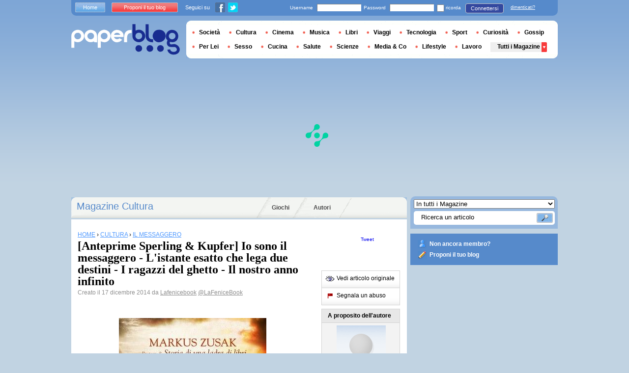

--- FILE ---
content_type: text/html; charset=utf-8
request_url: https://it.paperblog.com/anteprime-sperling-kupfer-io-sono-il-messaggero-l-istante-esatto-che-lega-due-destini-i-ragazzi-del-ghetto-il-nostro-anno-infinito-2636508/
body_size: 13410
content:


<!DOCTYPE html PUBLIC "-//W3C//DTD XHTML 1.0 Strict//EN" "http://www.w3.org/TR/xhtml1/DTD/xhtml1-strict.dtd">

<html xmlns="http://www.w3.org/1999/xhtml" xmlns:fb="http://www.facebook.com/2008/fbml" xml:lang="it" lang="it">

 <head>
  <title>[Anteprime Sperling & Kupfer] Io sono il messaggero - L'istante esatto che lega due destini - I ragazzi del ghetto - Il nostro anno infinito - Paperblog</title>
  <meta http-equiv="content-type" content="text/html; charset=utf-8" />
  <meta http-equiv="keywords" lang="it" content="anteprime, sperling, kupfer, io, sono, il, messaggero, listante, esatto, che, lega, due, destini, i, ragazzi, del, ghetto, il, nostro, anno, infinito, [Anteprime Sperling &amp; Kupfer] Io sono il messaggero - L&#39;istante esatto che lega due destini - I ragazzi del ghetto - Il nostro anno infinito" /> 
  <meta name="description" lang="it" content="Pagg. 416 Euro 17,90Uscita: 2 gennaio 2015Ed Kennedy ha diciannove anni e lavora come tassista. È un ragazzo piuttosto impacciato, non ha molti interessi, se non la lettura e le partite a carte con gli amici." />
  <meta name="identifier-url" content="http://it.paperblog.com"/>
  <link rel="shortcut icon" href="https://m2.paperblog.com/assets/htdocs/favicon.ico" /> 
  
  <link href="https://m2.paperblog.com/css/it.rd965d31895e8428a2addc8678fe22af0.css" rel="stylesheet" type="text/css" />
  <!--[if ie 6]><link href="https://m2.paperblog.com/css/ie.ree9ccf63538f0bded55d77ee5ee85e74.css" rel="stylesheet" type="text/css" /><![endif]-->
  
  

<!--[if !IE]>-->
<link href="https://m2.paperblog.com/css/mobile.re974143180f19344bc39a471c5b4d9b1.css" rel="stylesheet" type="text/css" media="only screen and (max-device-width: 599px)" />
<meta name="viewport" content="width=device-width" />
<!--<![endif]-->

  
  
  <link href="https://m2.paperblog.com/css/featherlight.r6bcea3ecd82effb38c3d894c62a260d4.css" rel="stylesheet" type="text/css" media="only screen and (min-width: 600px)" />
  <style type="text/css">
    div.popin_share {
      position: absolute;
      float: left;
      padding-left: 20px;
      padding-top: 20px;
      
    }
    img.social-inline {display: inline; margin-right: 4px;}
    </style>

  


<script async="" type="8e92dc7f42ac23135508ff38-text/javascript" src="https://securepubads.g.doubleclick.net/tag/js/gpt.js"></script>
<script type="8e92dc7f42ac23135508ff38-text/javascript">
var optidigitalQueue = optidigitalQueue || {};
optidigitalQueue.cmd = optidigitalQueue.cmd || [];
</script>
<script type="8e92dc7f42ac23135508ff38-text/javascript" id='optidigital-ad-init' async data-config='{"adUnit": "/1035235/od.it.paperblog.com/article"}' src='//scripts.opti-digital.com/tags/?site=paperblog'></script>



  
 
  
 <link rel="canonical" href="https://it.paperblog.com/anteprime-sperling-kupfer-io-sono-il-messaggero-l-istante-esatto-che-lega-due-destini-i-ragazzi-del-ghetto-il-nostro-anno-infinito-2636508/" />
 
 <link rel="amphtml" href="https://it.paperblog.com/anteprime-sperling-kupfer-io-sono-il-messaggero-l-istante-esatto-che-lega-due-destini-i-ragazzi-del-ghetto-il-nostro-anno-infinito-2636508/amp">
 
 <meta name="title" lang="it" content="[Anteprime Sperling &amp; Kupfer] Io sono il messaggero - L&#39;istante esatto che lega due destini - I ragazzi del ghetto - Il nostro anno infinito" />
 <meta property="og:title" content="[Anteprime Sperling &amp; Kupfer] Io sono il messaggero - L&#39;istante esatto che lega due destini - I ragazzi del ghetto - Il nostro anno infinito - Paperblog"/>
 <meta property="og:description" content="Pagg. 416 Euro 17,90Uscita: 2 gennaio 2015Ed Kennedy ha diciannove anni e lavora come tassista. È un ragazzo piuttosto impacciato, non ha molti interessi, se non la lettura e le partite a carte con gli amici."/>
 <meta property="og:site_name" content="Paperblog"/>
 <meta property="og:type" content="article"/>

 <meta name="twitter:card" content="summary" />
 
 <meta name="twitter:site" content="@paperblog_it" />
 
 <meta name="twitter:title" content="[Anteprime Sperling &amp; Kupfer] Io sono il messaggero - L&#39;istante esatto che lega due destini - I ragazzi del ghetto - Il nostro anno infinito - Paperblog" />
 <meta name="twitter:description" content="Pagg. 416 Euro 17,90Uscita: 2 gennaio 2015Ed Kennedy ha diciannove anni e lavora come tassista. È un ragazzo piuttosto impacciato, non ha molti interessi, se non la lettura e le partite a carte con gli amici." />
 <meta name="twitter:url" content="https://it.paperblog.com/anteprime-sperling-kupfer-io-sono-il-messaggero-l-istante-esatto-che-lega-due-destini-i-ragazzi-del-ghetto-il-nostro-anno-infinito-2636508/" />

 
 <meta property="fb:app_id" content="401363763258703">
 
 
 
 
 
  
  
   <link rel="image_src" href="https://m2.paperblog.com/i/263/2636508/anteprime-sperling-kupfer-io-sono-il-messagge-T-yx9NZH.jpeg" />
   <meta property="og:image" content="https://m2.paperblog.com/i/263/2636508/anteprime-sperling-kupfer-io-sono-il-messagge-T-yx9NZH.jpeg"/>
   <meta name="twitter:image" content="https://m2.paperblog.com/i/263/2636508/anteprime-sperling-kupfer-io-sono-il-messagge-T-yx9NZH.jpeg" />
   
  
  
 
 



  <style type="text/css">
  @media only screen and (min-device-width: 600px) {
    #main {
      padding-top: 400px;
    }
  }
  </style>
 </head>
 <body>
  
  

  


  
  
  
  <script type="8e92dc7f42ac23135508ff38-text/javascript" src="https://ads.ayads.co/ajs.php?zid=3332"></script>
  
  
  

  
  
  <div id="main">
   <div id="content" class="article-page">
    <div class="main-content">
     

     <h2 class="main-content-title">
 
  
   
   
    <a href="/cultura/"> Magazine Cultura</a>
   
   
  
 
</h2>
     <ul id="main-navigation">
      
       <li class="menu-jeux"><a href="/giochi/">Giochi</a></li>
       <li class="menu-large">
        <a href="/users/top/">Autori</a>
       </li>
      
     </ul>
     

<div class="mobile-menu">
  <a href="/" class="mobile-menu-logo">
    <img src="https://m21.paperblog.com/assets/images/logo-white-transparent.png" width="123" height="36" alt="Logo" />
  </a>
  <span class="social-button">
    <a href="https://www.facebook.com/sharer/sharer.php?u=http%3A%2F%2Fit.paperblog.com%2Fanteprime-sperling-kupfer-io-sono-il-messaggero-l-istante-esatto-che-lega-due-destini-i-ragazzi-del-ghetto-il-nostro-anno-infinito-2636508%2F" target="_blank"><img src="https://m21.paperblog.com/assets/images/ico-fb-32x32.png" height="32" width="32" alt="Facebook"></a>
    <a href="https://twitter.com/share?url=http%3A%2F%2Fit.paperblog.com%2Fanteprime-sperling-kupfer-io-sono-il-messaggero-l-istante-esatto-che-lega-due-destini-i-ragazzi-del-ghetto-il-nostro-anno-infinito-2636508%2F" target="_blank"><img src="https://m2.paperblog.com/assets/images/ico-tw-32x32.png" height="32" width="32" alt="Twitter"></a>
  </span>
</div>


     
 <div class="columns">
  
  <div class="article-holder">
   <div class="article">
    
    <div class="article-title">
     



     
     
     
<div itemscope itemtype="https://schema.org/BreadcrumbList"><div class="breadcrumbs" itemscope itemprop="itemListElement" itemtype="https://schema.org/ListItem"><a href="/" itemprop="item"><span itemprop="name">HOME</span></a><meta itemprop="position" content="1" /><span class="bread_gt">&nbsp;›&nbsp;</span></div><div class="breadcrumbs" itemscope itemprop="itemListElement" itemtype="https://schema.org/ListItem"><a href="/cultura/" itemprop="item"><span itemprop="name">CULTURA</span></a><meta itemprop="position" content="2" /><span class="bread_gt">&nbsp;›&nbsp;</span></div><div class="breadcrumbs" itemscope itemprop="itemListElement" itemtype="https://schema.org/ListItem"><a href="/dossier/giornali/il-messaggero/" itemprop="item"><span itemprop="name">IL MESSAGGERO</span></a><meta itemprop="position" content="2" /></div></div>

     
     
     <h1>[Anteprime Sperling & Kupfer] Io sono il messaggero - L'istante esatto che lega due destini - I ragazzi del ghetto - Il nostro anno infinito</h1>
     <em>
       



Creato il  17 dicembre 2014 da <a href="/users/lafenicebook/"> Lafenicebook</a>




<a href="https://twitter.com/LaFeniceBook">@LaFeniceBook</a>

     </em>
    </div>
    
      
       <div class="desktop-hide mobile-ads">
        <div id='optidigital-adslot-Mobile_Top' style='display:none;' class="Mobile_Top"></div>

       </div>
      
    

    
    <div class="article-content">
      
      
     
	    

      
      <center><fieldset><br /><p><img src="//m2.paperblog.com/i/263/2636508/anteprime-sperling-kupfer-io-sono-il-messagge-L-ppWLP0.jpeg" alt="[Anteprime Sperling & Kupfer] Io sono il messaggero - L'istante esatto che lega due destini - I ragazzi del ghetto - Il nostro anno infinito" border="0" title="[Anteprime Sperling & Kupfer] Io sono il messaggero - L'istante esatto che lega due destini - I ragazzi del ghetto - Il nostro anno infinito" /></p><p>Pagg.&#160; 416 Euro&#160; 17,90<br />Uscita:&#160;<b> 2 gennaio 2015</b></p>Ed Kennedy ha diciannove anni e lavora come tassista. &#200; un ragazzo piuttosto impacciato, non ha molti interessi, se non la lettura e le partite a carte con gli amici. &#200; innamorato, senza speranza, della sua migliore amica Audrey, e il suo compagno di avventure &#232; un cane, che chiama il &#171;Portinaio&#187;. La sua &#232; un&#8217;esistenza tranquilla, per non dire noiosa, fino a quando si trova coinvolto in una rapina in banca. Per puro caso diventa l&#8217;eroe del giorno, perch&#233; riesce a sventarla. Da quel momento, Ed comincia a ricevere misteriose missive, scritte su carte da gioco. Ogni volta, deve portare un messaggio a una persona e salvarla. Ogni volta compie la sua missione, diventando sempre pi&#249; popolare, anche agli occhi della bella Audrey. A Ed rimane dunque solo da scoprire chi &#232; il misterioso personaggio che gli sta cambiando la vita&#8230; Come Storia di una ladra di libri, anche Io sono il messaggero &#232; un romanzo originale, pieno di poesia e ironia. Con il suo stile unico, Zusak &#232; capace di raccontare la vita delle persone comuni in modo straordinario, dando un senso speciale anche alla pi&#249; ordinaria delle esistenze e facendo dei suoi personaggi degli eroi indimenticabili.<br /><b>MARKUS ZUSAK, </b>&#232; uno scrittore australiano nato nel 1975, autore di numerosi e premiati libri per ragazzi, diventato famoso in tutto il mondo grazie all&#8217;enorme successo di Storia di una ladra di libri, che ha venduto milioni di copie e da anni &#232; nelle classifiche americane dei bestseller.<br /><p><img src="//m2.paperblog.com/i/263/2636508/anteprime-sperling-kupfer-io-sono-il-messagge-L-Jo0c6q.jpeg" alt="[Anteprime Sperling & Kupfer] Io sono il messaggero - L'istante esatto che lega due destini - I ragazzi del ghetto - Il nostro anno infinito" border="0" title="[Anteprime Sperling & Kupfer] Io sono il messaggero - L'istante esatto che lega due destini - I ragazzi del ghetto - Il nostro anno infinito" /></p><p>Pagg.&#160; 432 Euro&#160; 16,90<br />Uscita:&#160;<b> 13 gennaio 2015</b></p>&#160;Kyle e Coryn appartengono a due mondi lontani, due orbite che mai avrebbero potuto incontrarsi. Lui &#232; una giovane rockstar, sempre in giro per il mondo; lei &#232; prigioniera del suo ruolo di moglie e madre in una gabbia dorata. Un giorno, mentre &#232; bloccato nel traffico di San Francisco, Kyle decide di cambiare strada, ma con una brusca sterzata provoca un piccolo incidente. E l&#8217;incontro con Coryn. Ai due basta uno sguardo per innamorarsi, un altro sguardo per riconoscersi. Perch&#233; Kyle sa leggere la paura negli occhi della donna, la stessa paura che, da bambino, vedeva negli occhi di sua madre, e che lo ha reso incapace di provare felicit&#224;. Da quel momento, amare Coryn e desiderare salvarla sono la stessa cosa. E anche se a dividerli ci sono ostacoli insormontabili, i loro destini adesso sono legati per sempre: soltanto insieme potranno guarire le ferite che si portano dentro e tornare finalmente a vivere.<br /><b>ANGELIQUE&#160;BARBERAT&#160;</b>cresciuta ascoltando le storie che  le raccontava il nonno russo, ha sempre amato scrivere. Ha lavorato come  insegnante ed &#232; autrice di vari romanzi, anche per bambini.<br /><p><img src="//m2.paperblog.com/i/263/2636508/anteprime-sperling-kupfer-io-sono-il-messagge-L-cbQT15.jpeg" alt="[Anteprime Sperling & Kupfer] Io sono il messaggero - L'istante esatto che lega due destini - I ragazzi del ghetto - Il nostro anno infinito" border="0" title="[Anteprime Sperling & Kupfer] Io sono il messaggero - L'istante esatto che lega due destini - I ragazzi del ghetto - Il nostro anno infinito" /></p><p>Pagg.&#160; 384 Euro&#160; 17,90<br />Uscita:&#160; <b>13 gennaio 2015</b></p>&#160;Mira &#232; una ragazzina ebrea piena di coraggio e di amore per la sua famiglia, rinchiusa nel ghetto di Varsavia sotto l&#8217;occupazione nazista. Con lei vivono la madre e la sorellina Hannah, che Mira protegge a ogni costo. Per loro, Mira sfida la feroce polizia, esplora la citt&#224; in cerca di cibo decente, protetta solo dagli occhi verdi che non la fanno sembrare ebrea. Un giorno, per&#242;, rischia di essere catturata: a salvarla arriva il destino, nelle vesti di un bel ragazzo biondo che le offre una rosa e la bacia, come fossero fidanzati. Con lui, Mira vivr&#224; i 28 giorni pi&#249; lunghi della sua vita, la straordinaria resistenza del ghetto che di Varsavia contro la barbarie dell&#8217;Olocausto. <br /><b>DAVID SAFIER</b> &#232; uno degli scrittori pi&#249; amati in Germania, autore di bestseller internazionali da milioni copie. Autore ironico e intelligente, Safier volta pagina con questo nuovo romanzo, dedicato alle sue radici ebraiche, che in Germania ha venduto 75.000 copie.<br /><p><img src="//m2.paperblog.com/i/263/2636508/anteprime-sperling-kupfer-io-sono-il-messagge-L-mVQ2cl.jpeg" alt="[Anteprime Sperling & Kupfer] Io sono il messaggero - L'istante esatto che lega due destini - I ragazzi del ghetto - Il nostro anno infinito" border="0" title="[Anteprime Sperling & Kupfer] Io sono il messaggero - L'istante esatto che lega due destini - I ragazzi del ghetto - Il nostro anno infinito" /></p><p>Pagg.&#160; 300 Euro&#160; 15,90<br />Uscita:&#160; <b>20 gennaio 2015</b></p>Amber e Francis sono come il sole e la luna: lui romantico e imbranato, lei ribelle e impertinente. Chiss&#224; se nel &#171;mondo fuori&#187; sarebbero stati insieme, chiss&#224; se lei lo avrebbe mai degnato di uno sguardo. A farli incontrare &#232; una malattia crudele, la leucemia, in una corsia d&#8217;ospedale in cui i due ragazzi condividono canzoni, vecchi film, piccoli istanti preziosi in cui il male concede una tregua ed &#232; pi&#249; facile sognare il futuro, immaginarsi fuori di l&#236;, insieme. Perch&#233;, se hai quindici anni, &#232; impossibile non sperare di avere tutta la vita davanti. E quando il destino mostrer&#224; il suo volto pi&#249; duro, quando tutto sembrer&#224; ingiusto, sar&#224; l&#8217;amore a dare un senso a quell&#8217;anno cos&#236; breve, cos&#236; indimenticabile.<br /><b>MATTHEW CROW</b> &#232; nato nel 1987 a <strong>Newcastle</strong>. Ha iniziato a lavorare giovanissimo come giornalista freelance, collaborando con The Independent on Sunday e The Observer. Ha gi&#224; firmato due romanzi: Ashes (2010) e My Dearest Jonah (2012), candidato al <strong>Dylan Thomas</strong> Prize.</fieldset></center>  
      
      
      
      
      
	   
	  </div>
	  
	  <br />
    
    
    
    
    
    <div class="hidden-mobile">
      <div style='display:none;' class="Content_1"></div>

    </div>
    
    

    
    
    <div class="desktop-hide mobile-ads">
    <div style='display:none;' class="Mobile_Pos1"></div>
</div>

    
    
    

    <iframe id="facebookLike" src="//www.facebook.com/plugins/like.php?href=https://it.paperblog.com/anteprime-sperling-kupfer-io-sono-il-messaggero-l-istante-esatto-che-lega-due-destini-i-ragazzi-del-ghetto-il-nostro-anno-infinito-2636508/&amp;layout=standard&amp;show_faces=false&amp;width=467&amp;action=like&amp;font=arial&amp;colorscheme=light&amp;height=30" scrolling="no" frameborder="0" style="" allowTransparency="true"></iframe>

    

    
    
    

    
    

    
    
    
    <!-- /1035235/IT-classic-similar -->
    <div id='div-gpt-ad-1459264919535-0' style='height:250px; width:468px;'>
    <script type="8e92dc7f42ac23135508ff38-text/javascript">
    googletag.cmd.push(function() { googletag.display('div-gpt-ad-1459264919535-0'); });
    </script>
    </div>
    
    
    
    

    

    
     

<div class="article-content">
 <p><span>Potrebbero interessarti anche :</span></p>
  <ul>
   
   <li>
    <h4><a class="similar" href="/recensione-ti-prego-perdonami-di-melissa-hill-2898101/">Recensione: Ti prego perdonami di Melissa Hill</a></h4>
   </li>
   
   <li>
    <h4><a class="similar" href="/sense8-serie-tv-diretta-da-lana-e-andy-wachowski-l-umanissima-mente-alveare-2897300/">“Sense8″, serie Tv diretta da Lana e Andy Wachowski: l’umanissima mente alveare</a></h4>
   </li>
   
   <li>
    <h4><a class="similar" href="/segnali-di-fumo-draghi-e-fine-del-mondo-2897223/">Segnali di fumo: Draghi e fine del mondo</a></h4>
   </li>
   
   <li>
    <h4><a class="similar" href="/la-mia-opinione-sul-istante-esatto-che-lega-due-destini-di-angelique-barberat-2896494/">La mia opinione su..."l'istante esatto che lega due destini" di angelique...</a></h4>
   </li>
   
  </ul>
 </div>

    

	  
   </div>
   
   <div class="article-content goto-home">
     <a href="/">
       Ritornare alla prima pagina di <img src="https://m21.paperblog.com/assets/images/logo-white.png" alt="Logo Paperblog" title="Paperblog" width="142" height="40"/>
     </a>
   </div>
   
   
    <div class="fb-comments" data-href="https://it.paperblog.com/anteprime-sperling-kupfer-io-sono-il-messaggero-l-istante-esatto-che-lega-due-destini-i-ragazzi-del-ghetto-il-nostro-anno-infinito-2636508/" data-num-posts="4" data-width="467"></div>
   



   <style>
  .magazine-last-articles ul div.img-thumb {
    overflow: hidden;
    width:175px;
    height:130px;
    float: left;
    margin: 3px 13px 0 0;
  }
  .magazine-last-articles ul div.img-thumb a img {
    -moz-transition: all 0.6s ease-in-out;
    -webkit-transition: all 0.6s ease-in-out;
    -o-transition: all 0.6s ease-in-out;
    -ms-transition: all 0.6s ease-in-out;
    transition: all 0.6s ease-in-out;
  }
.magazine-last-articles ul div.img-thumb a img:hover {
    -moz-transform: scale(1.3) rotate(5deg);
    -webkit-transform: scale(1.3) rotate(5deg);
    -o-transform: scale(1.3) rotate(5deg);
    -ms-transform: scale(1.3) rotate(5deg);
    transform: scale(1.3) rotate(5deg);
  }
</style>
   
    

<div class="magazine-last-articles">
 <h3><span>Possono interessarti anche questi articoli  :</span></h3>
  <ul>
   
   <li>
    <h2><a href="/e-morto-chris-squire-bassista-e-fondatore-dello-straordinario-gruppo-degli-yes-2896836/">E’ morto Chris Squire bassista e fondatore dello straordinario gruppo degli Yes</a></h2>
    
    
     
      <div class="img-thumb"><a href="/e-morto-chris-squire-bassista-e-fondatore-dello-straordinario-gruppo-degli-yes-2896836/"><img src="https://m22.paperblog.com/i/289/2896836/e-morto-chris-squire-bassista-e-fondatore-del-L-t2p8hi-175x130.jpeg" alt="morto Chris Squire bassista fondatore dello straordinario gruppo degli" data-pin-no-hover="true" /></a></div>
     
    
    
    <p>
     “Sono assolutamente devastato e non ho altre parole per riferire la triste notizia della scomparsa del mio caro amico, compagno di band e di ispirazione Chris...
     <a href="/e-morto-chris-squire-bassista-e-fondatore-dello-straordinario-gruppo-degli-yes-2896836/" class="lnk-red-underlined">Leggere il seguito</a>
    </p>
    <div>
     <em>
      Da&nbsp;<span class="lnkless-grey"> Musicstarsblog</span>
     </em><br />
     
       
        <span class="lnkless-blue">CULTURA</span>, 
       
        <span class="lnkless-blue">MUSICA</span>
       
      
    </div>
   </li>
   
   <li>
    <h2><a href="/anteprima-dog-crazy-di-meg-donohue-2896624/">Anteprima: "DOG CRAZY" di Meg Donohue</a></h2>
    
    
     
      <div class="img-thumb"><a href="/anteprima-dog-crazy-di-meg-donohue-2896624/"><img src="https://m21.paperblog.com/i/289/2896624/anteprima-dog-crazy-di-meg-donohue-L-LBhAja-175x130.jpeg" alt="Anteprima: &quot;DOG CRAZY&quot; Donohue" data-pin-no-hover="true" /></a></div>
     
    
    
    <p>
     Genere: RomanzoEditore: Harlequin MondadoriPagine: 206Prezzo: €Uscita: 7 Luglio 2015 Sinossi:Specializzata nell'assistenza a chi deve affrontare il lutto per...
     <a href="/anteprima-dog-crazy-di-meg-donohue-2896624/" class="lnk-red-underlined">Leggere il seguito</a>
    </p>
    <div>
     <em>
      Da&nbsp;<span class="lnkless-grey"> Blog</span>
     </em><br />
     
       
        <span class="lnkless-blue">LIBRI</span>
       
      
    </div>
   </li>
   
   <li>
    <h2><a href="/anteprima-world-after-l-oscurita-di-susan-ee-2895892/">[Anteprima] World After - L'oscurità di Susan Ee</a></h2>
    
    
     
      <div class="img-thumb"><a href="/anteprima-world-after-l-oscurita-di-susan-ee-2895892/"><img src="https://m22.paperblog.com/i/289/2895892/anteprima-world-after-loscurita-di-susan-ee-L-AakpKS-175x130.jpeg" alt="[Anteprima] World After L&#39;oscurità Susan" data-pin-no-hover="true" /></a></div>
     
    
    
    <p>
     Dopo un'attesa lunghissima, torna in libreria Susan Ee con il secondo capitolo della serie Penryn   the end of Days.Una storia oscura e affascinante, tornano...
     <a href="/anteprima-world-after-l-oscurita-di-susan-ee-2895892/" class="lnk-red-underlined">Leggere il seguito</a>
    </p>
    <div>
     <em>
      Da&nbsp;<span class="lnkless-grey"> Lafenicebook</span>
     </em><br />
     
       
        <span class="lnkless-blue">CULTURA</span>, 
       
        <span class="lnkless-blue">LIBRI</span>
       
      
    </div>
   </li>
   
   <li>
    <h2><a href="/video-supreme-x-thrasher-sickness-2896297/">VIDEO: Supreme x Thrasher - Sickness</a></h2>
    
    
    
    <p>
     Ci sono brand che sono fatti per stare insieme e questi due ne sono la prova: il marchio di abbigliamento newyorkese Supreme e lo storico magazine per skaters (...
     <a href="/video-supreme-x-thrasher-sickness-2896297/" class="lnk-red-underlined">Leggere il seguito</a>
    </p>
    <div>
     <em>
      Da&nbsp;<span class="lnkless-grey"> Osso Magazine</span>
     </em><br />
     
       
        <span class="lnkless-blue">ARTE</span>, 
       
        <span class="lnkless-blue">CULTURA</span>, 
       
        <span class="lnkless-blue">MUSICA</span>
       
      
    </div>
   </li>
   
   <li>
    <h2><a href="/i-counting-crows-tornano-in-italia-mercoledi-1-luglio-a-gardone-riviera-bs-venerdi-3-a-pistoia-e-sabato-4-a-roma-2895594/">I COUNTING CROWS TORNANO IN ITALIA: mercoledì 1 luglio a GARDONE RIVIERA (BS),...</a></h2>
    
    
     
      <div class="img-thumb"><a href="/i-counting-crows-tornano-in-italia-mercoledi-1-luglio-a-gardone-riviera-bs-venerdi-3-a-pistoia-e-sabato-4-a-roma-2895594/"><img src="https://m2.paperblog.com/i/289/2895594/i-counting-crows-tornano-in-italia-mercoledi--L-Z50QZ7-175x130.jpeg" alt="COUNTING CROWS TORNANO ITALIA: mercoledì luglio GARDONE RIVIERA (BS), venerdì Luglio PISTOIA sabato ROMA" data-pin-no-hover="true" /></a></div>
     
    
    
    <p>
     Dopo il grande successo di quest’inverno tornano in Italia i COUNTING CROWS “Somewhere Under Wonderland tour” Mercoled&#236; 1&#176; LUGLIO al Festival...
     <a href="/i-counting-crows-tornano-in-italia-mercoledi-1-luglio-a-gardone-riviera-bs-venerdi-3-a-pistoia-e-sabato-4-a-roma-2895594/" class="lnk-red-underlined">Leggere il seguito</a>
    </p>
    <div>
     <em>
      Da&nbsp;<span class="lnkless-grey"> Musicstarsblog</span>
     </em><br />
     
       
        <span class="lnkless-blue">CULTURA</span>, 
       
        <span class="lnkless-blue">MUSICA</span>
       
      
    </div>
   </li>
   
   <li>
    <h2><a href="/recensione-mini-la-casa-dei-libri-di-richard-brautigan-2895262/">RECENSIONE- mini: La casa dei libri di Richard Brautigan</a></h2>
    
    
     
      <div class="img-thumb"><a href="/recensione-mini-la-casa-dei-libri-di-richard-brautigan-2895262/"><img src="https://m22.paperblog.com/i/289/2895262/recensione-mini-la-casa-dei-libri-di-richard--L-OxIBNX-175x130.jpeg" alt="RECENSIONE- mini: casa libri Richard Brautigan" data-pin-no-hover="true" /></a></div>
     
    
    
    <p>
     Buona domenica e buona lettura! Titolo: La casa dei libri Autore: Richard Brautigan Pagine: 199 Prezzo: 10 euro Editore:Marcos y Marcos Trama A San Francisco c’...
     <a href="/recensione-mini-la-casa-dei-libri-di-richard-brautigan-2895262/" class="lnk-red-underlined">Leggere il seguito</a>
    </p>
    <div>
     <em>
      Da&nbsp;<span class="lnkless-grey"> Bookland</span>
     </em><br />
     
       
        <span class="lnkless-blue">CULTURA</span>, 
       
        <span class="lnkless-blue">LIBRI</span>
       
      
    </div>
   </li>
   
   <li>
    <h2><a href="/pavimenti-laminati-tutto-quello-che-c-e-da-sapere-3878450/">Pavimenti laminati: tutto quello che c’è da sapere</a></h2>
    
    
    
    <p>
     La sostituzione di un vecchio pavimento a piastrelle con una superficie in legno rappresenta un'esigenza estetica comune, spesso dettata dalla necessit&agrave;...
     <a href="/pavimenti-laminati-tutto-quello-che-c-e-da-sapere-3878450/" class="lnk-red-underlined">Leggere il seguito</a>
    </p>
    <div>
     <em>
      Da&nbsp;<span class="lnkless-grey"> Nicolasit</span>
     </em><br />
     
       
        <span class="lnkless-blue">LIFESTYLE</span>
       
      
    </div>
   </li>
   
  </ul>
 </div>

   

   
     
   
   <div id="comments" class="last-comments">
    
      
      
    
    
    
    
    <!-- Facebook Comments from Comments Box social plugin -->
    

    
    
    
   </div>

   

  </div>

  <div class="small-column">
   
    
     
    
   
   <div style="margin-top: 10px; margin-bottom: 5px; padding-left: 5px; padding-right: 0px; min-height: 60px;">
      <iframe src="//www.facebook.com/plugins/like.php?app_id=401363763258703&amp;href=https://it.paperblog.com/anteprime-sperling-kupfer-io-sono-il-messaggero-l-istante-esatto-che-lega-due-destini-i-ragazzi-del-ghetto-il-nostro-anno-infinito-2636508/&amp;send=false&amp;layout=box_count&amp;width=65&amp;show_faces=false&amp;action=like&amp;colorscheme=light&amp;font&amp;height=65" scrolling="no" frameborder="0" style="border:none; overflow:hidden; width:65px; height:65px; float:left;margin-left: 5px;margin-right: 5px;" allowTransparency="true"></iframe>

      <a href="//twitter.com/share" class="twitter-share-button" data-count="vertical" data-lang="it">Tweet</a>
    </div>
   <div class="petit-menu">
    
    
	   
	    <div class="petit-menu-row">
	     
	     
        
        <a target="_blank" class="original" href="http://www.lafenicebook.com/2014/12/anteprime-sperling-kupfer-io-sono-il.html">
        
        <span>Vedi articolo originale</span>
        </a>
	      
	     
	    </div>
	   
	  
	  
	  
    
    <div class="petit-menu-row">
 	   
	    <a rel="nofollow" class="warn" href="/articles/2636508/warn/">
	     <span>Segnala un abuso</span>
	    </a>
	   
	  </div>
	  
   </div>
   
	 <div class="par">
	  
	   
	    <div class="par-top">
	     <h3 class="par-title">A proposito dell'autore</h3>
         
          <a href="/users/lafenicebook/">
  	      
              <img src="https://m22.paperblog.com/assets/images/profil-avatar.gif"  class="par-photo-big" alt=""/>
  	      
          </a>
         
        <br />
        <p class="par-center">
          
          <a href="/users/lafenicebook/" class="par-title-lnk par-bolder"> Lafenicebook</a>
          
          
          
	         <strong class="par-points-big" id="vote-user">21962<span> condivisioni</span></strong>
	        
          
          
          <a href="/users/lafenicebook/" class="par-title-lnk par-bolder">Vedi il suo profilo</a><br />
          

          <a href="/r/f/12204/" class="par-title-lnk par-bolder" target="_blank">Vedi il suo blog</a>
          
        </p>
        <p class="par-center user-network">
          
          <a href="/r/u/lafenicebook/facebook/"><img src="https://m2.paperblog.com/assets/images/ico-fb.gif" height="20" width="20"></a>
          
          
          <a href="/r/u/lafenicebook/twitter/"><img src="https://m22.paperblog.com/assets/images/ico-twitter.gif" height="20" width="20"></a>
          
        </p>
	     </div>
	    
	   
	   
     
	   
<div class="par-bottom">
 <h3 class="par-list-title">I suoi ultimi articoli</h3>
 <ul>
   
    <li>
     <a href="/anteprima-leggereditore-una-scelta-impossibile-di-susan-elizabeth-phillips-3208747/"><p>[Anteprima Leggereditore] Una scelta impossibile di Susan Elizabeth Phillips</p></a>
    </li>
   
    <li>
     <a href="/anteprime-camelozampa-il-sogno-di-youssef-di-isabella-paglia-illustrato-da-sonia-maria-luce-possentini-spino-di-ilaria-guarducci-la-ballata-di-jordan-e-lucie-di-christophe-leon-3208748/"><p>[Anteprime CameloZampa]  Il sogno di Youssef di Isabella Paglia *illustrato da Sonia Maria Luce Possentini* - Spino di Ilaria Guarducci -  La ballata di Jordan e Lucie di Christophe Léon</p></a>
    </li>
   
    <li>
     <a href="/recensione-maionese-ketchup-o-latte-di-soia-di-gaia-guasti-3207323/"><p>[Recensione] Maionese, ketchup o latte di soia di Gaia Guasti</p></a>
    </li>
   
    <li>
     <a href="/recensione-una-famiglia-decaduta-di-nikolaj-leskov-3207324/"><p>[Recensione] Una famiglia decaduta di Nikolaj Leskov</p></a>
    </li>
   
 </ul>
 
 <a href="/users/lafenicebook/" class="lnk-more">Vedi tutti</a>
 
</div>
	   
	   
	  </div>
	  
    <div class="small-column-banner" id="sticky">
     



<div style='display:none;' class="HalfpageAd_3"></div>



<script type="8e92dc7f42ac23135508ff38-text/javascript">
window.has_sticky = true;
</script>


    </div>
    
    
     
    
      <div class="par">
       <div class="par-top">
        <h3 class="par-title">Dossier Paperblog</h3>
        <ul> 
          
          
           
            <li> 
             <p><a class="portal_link" href="/dossier/giornali/il-messaggero/">Il Messaggero</a></p>
             <a href="/dossier/giornali/"><em>Giornali</em></a> 
            </li>
           
           
           
          
           
            <li> 
             <p><a class="portal_link" href="/dossier/meta/san-francisco/">San Francisco</a></p>
             <a href="/dossier/meta/"><em>Mete</em></a> 
            </li>
           
           
           
          
           
            <li> 
             <p><a class="portal_link" href="/dossier/meta/newcastle/">Newcastle</a></p>
             <a href="/dossier/meta/"><em>Mete</em></a> 
            </li>
           
           
           
          
           
            <li> 
             <p><a class="portal_link" href="/dossier/malattia/leucemia/">Leucemia</a></p>
             <a href="/dossier/malattia/"><em>Malattie</em></a> 
            </li>
           
           
           
          
           
            <li> 
             <p><a class="portal_link" href="/dossier/scrittore/dylan-thomas/">Dylan Thomas</a></p>
             <a href="/dossier/scrittore/"><em>Scrittori</em></a> 
            </li>
           
           
           
         
        </ul>
       </div> 
      </div>
      
    
    
    
     
    
     <div class="par">
      <div class="par-top">
  	    <h3 class="par-title">Magazines</h3>
  	    <ul> 
          
            <li> 
             
             <p><a class="portal_link" href="/cultura/">Cultura</a></p>
             
            </li>
          
            <li> 
             
             <p><a class="portal_link" href="/libri/">Libri</a></p>
             
            </li>
          
        </ul>
  	   </div> 
      </div>
      
    
    
    
    
    <div class="small-column-banner">
     
    </div>
   </div>
  </div>
  
    <!-- Footer-IT-AD6 -->
<div id='div-gpt-ad-1424866378214-5' style='width:1px; height:1px;'>
<script type="8e92dc7f42ac23135508ff38-text/javascript">
googletag.cmd.push(function() { googletag.display('div-gpt-ad-1424866378214-5'); });
</script>
</div>
  

     
 
 

    </div>
    <div class="side-bar">
     
      <div class="search-box">
       <form action="/recherche/">
        <div>
         <select name="where">
          <option selected="selected" value="magazine">In tutti i Magazine</option>
          <option value="users">Tra gli utenti</option>
         </select>
         <div class="search-holder">
          <span><input type="text" name="query" value="Ricerca un articolo" onfocus="if (!window.__cfRLUnblockHandlers) return false; this.value = '';" data-cf-modified-8e92dc7f42ac23135508ff38-="" /></span>
          <em><input type="submit" value="" class="btn-search" /></em>
         </div>
        </div>
       </form>
      </div>
     
     
      <div class="support-box" style="margin-top:10px;background:#568acb">
       <ul style="padding:10px 15px;width:223px;overflow:hidden">
        
         <li class="support-box-img1">
          <a href="/accounts/inscription/" style="font:bold 12px/22px Arial,Helvetica,sans-serif;color:#fff;white-space:nowrap;margin-left:5px">Non ancora membro?</a>
         </li>
        
        <li class="support-box-img3">
         <a href="/accounts/inscription/blogger/" style="font:bold 12px/22px Arial,Helvetica,sans-serif;color:#fff;white-space:nowrap;margin-left:5px">Proponi il tuo blog</a>
        </li> 
       </ul>
      </div>
     
     <div class="side-banner">
     </div>
     <div class="side-banner">
      
       



<div style='display:none;' class="HalfpageAd_1"></div>



      
     </div>
     
 
     
 
  


 


 
 


 
  
 

 


  
 


 


 


 <div class="char-box">
  <div class="top-members-placeholder">
    <div class="top-members-separator"></div>
  </div>
  
   
    <h3>LA COMMUNITY CULTURA</h3>
   
  
  <div class="top-members">
   <div class="top-members-container">
    <div class="autors">
     
     <strong><a href="/users/agipsyinthekitchen/">L'AUTORE DEL GIORNO</a></strong>
     
     
      <a href="/users/agipsyinthekitchen/"><img src="https://m22.paperblog.com/images/members/agipsyinthekitchen-100x130.jpg" alt="" /></a>
     
     <a href="/users/agipsyinthekitchen/"><span> Agipsyinthekitchen</span></a><br />
     <a href="/users/agipsyinthekitchen/" class="lnk-more">Tutto sull'autore</a>
    </div>
    <div class="members-rate">
     
     <strong><a href="#">TOP UTENTI</a></strong>
     
      <ul>
 	    
       <li>
	      
	       
	        <img src="https://m2.paperblog.com/images/members/intrattenimento-31x31.jpg" alt="" width="31" height="31"/>
	       
	      
        
        <a href="/users/intrattenimento/">intrattenimento</a><br />
        
        
        <em>1608418 pt</em>
        
	      
	     </li>
	    
       <li>
	      
	       
	        <img src="https://m21.paperblog.com/images/members/lory663-31x31.jpg" alt="" width="31" height="31"/>
	       
	      
        
        <a href="/users/lory663/">lory663</a><br />
        
        
        <em>1211328 pt</em>
        
	      
	     </li>
	    
       <li>
	      
	       
	        <img src="https://m22.paperblog.com/images/members/maestrarosalba-31x31.jpg" alt="" width="31" height="31"/>
	       
	      
        
        <a href="/users/maestrarosalba/">maestrarosalba</a><br />
        
        
        <em>1126395 pt</em>
        
	      
	     </li>
	    
       <li>
	      
	       
	        <img src="https://m21.paperblog.com/images/members/rimmel-31x31.jpg" alt="" width="31" height="31"/>
	       
	      
        
        <a href="/users/rimmel/">rimmel</a><br />
        
        
        <em>615214 pt</em>
        
	      
	     </li>
	    
     </ul>
     <a href="/accounts/inscription/" class="lnk-more">Diventa membro</a>
    </div>
   </div>
  </div>
  
 </div>


 
 <div class="side-google-banner">
  



<div style='display:none;' class="HalfpageAd_2"></div>


 
 </div>
 
  

 

 
 


 

 


<div class="black-box">
 <h3>I GIOCHI SU PAPERBLOG</h3>
 <ul class="links">
  
   <li class="genre-tab-1 active"><a href="/giochi/arcade/">Arcade</a></li>	
  
   <li class="genre-tab-2 "><a href="/giochi/casino/">Casino&#39;</a></li>	
  
   <li class="genre-tab-3 "><a href="/giochi/rompicapo/">Rompicapo</a></li>	
  
 </ul>
 <ul class="games">
  
   <li>
	  <a class="title" href="/giochi/juego-pacman/">
	   
      <img class="game_thumb" src="https://m22.paperblog.com/screenshots/pacman-49x49.png" alt="Gioca" width="49" height="49" />
     
     <strong>Pacman</strong><br />
    </a>
    <em>Pac-Man é un video gioco creato nel 1979 da Toru......</em>
    <a href="/giochi/juego-pacman/">Gioca</a>
   </li>
  
   <li>
	  <a class="title" href="/giochi/juego-nostradamus/">
	   
      <img class="game_thumb" src="https://m21.paperblog.com/screenshots/Image_6-49x49.png" alt="Gioca" width="49" height="49" />
     
     <strong>Nostradamus</strong><br />
    </a>
    <em>Nostradamus è un gioco &quot; shoot them up&quot;  con una......</em>
    <a href="/giochi/juego-nostradamus/">Gioca</a>
   </li>
  
   <li>
	  <a class="title" href="/giochi/juego-magical-cat-adventure/">
	   
      <img class="game_thumb" src="https://m21.paperblog.com/screenshots/Image_2-49x49.png" alt="Gioca" width="49" height="49" />
     
     <strong>Magical Cat Adventure</strong><br />
    </a>
    <em>Riscopri Magical Cat Adventure, un gioco d&#39;arcade......</em>
    <a href="/giochi/juego-magical-cat-adventure/">Gioca</a>
   </li>
  
   <li>
	  <a class="title" href="/giochi/juego-snake/">
	   
      <img class="game_thumb" src="https://m21.paperblog.com/screenshots/snake-49x49.png" alt="Gioca" width="49" height="49" />
     
     <strong>Snake</strong><br />
    </a>
    <em>Snake è un videogioco  presente in molti......</em>
    <a href="/giochi/juego-snake/">Gioca</a>
   </li>
  
 </ul>
 <a href="/giochi/" class="lnk-more">Scopri lo spazio giochi di </a>
</div>



    </div>
   </div>
   <div id="header">
    
     
      <div class="login-box">
       <div class="left-buttons">
        <a href="/" class="btn-blue">Home</a>
        <a href="/accounts/inscription/blogger/" class="btn-red">Proponi il tuo blog</a>
        
        


<span class="social">Seguici su</span>

<span class="social_img">
  <a class="fb_box" href="https://www.facebook.com/paperblog.it"><img src="https://m2.paperblog.com/assets/images/ico-fb.gif" height="20" width="20"></a>
  <a class="tw_box" href="https://twitter.com/paperblog_it"><img src="https://m22.paperblog.com/assets/images/ico-twitter.gif" height="20" width="20"></a>
</span>


       </div>
       

 <form action="/accounts/login/" method="post">
  <div>
   <fieldset class="inp-text">
    <span>Username</span>
    <input type="text" name="username" />
   </fieldset>
   <fieldset class="inp-text">
    <span>Password</span>
    <input type="password" name="password" />
   </fieldset>
   <label>
    <input type="checkbox" name="memorize" />
    <span>ricorda</span>
   </label>
   <fieldset class="btn-login">
    <input type="hidden" name="next" value="/anteprime-sperling-kupfer-io-sono-il-messaggero-l-istante-esatto-che-lega-due-destini-i-ragazzi-del-ghetto-il-nostro-anno-infinito-2636508/" />
   	<button type="submit">Connettersi</button>
   </fieldset>
   <a href="/users/password_reset/">dimenticati?</a>
  </div>
 </form>

      </div>
    
    <div class="row">
     <a href="/" class="logo">Paperblog</a>
     
     <div class="header-menu-holder">
       <ul id="header-menu">
        <li><a href="/societa/">Società</a>
          
        </li>
        
        <li><a href="/cultura/">Cultura</a>
         
        </li>
        <li><a href="/cinema/">Cinema</a></li>
        <li><a href="/musica/">Musica</a></li>
        <li><a href="/libri/">Libri</a></li>
        <li><a href="/viaggi/">Viaggi</a>
         
        </li>
        <li><a href="/tecnologia/">Tecnologia</a>
         
        </li>
        <li><a href="/sport/">Sport</a>
         
        </li>
        <li><a href="/curiosita/">Curiosità</a></li>
        <li><a href="/gossip/">Gossip</a></li>
        <li><a href="/per-lei/">Per Lei</a>
         
        </li>
        
        <li><a href="/sesso/">Sesso</a>
        
        <li><a href="/cucina/">Cucina</a>
        </li>
        <li><a href="/salute-e-benessere/">Salute</a>
         
        </li>
        <li><a href="/scienze/">Scienze</a>
         
        </li>
        <li><a href="/media-e-comunicazione/">Media &amp; Co</a>
         
        </li>
        <li><a href="/lifestyle/">Lifestyle</a>
         
        </li>
        <li><a href="/lavoro/">Lavoro</a>
         
        </li>
        <li class="menu plus"><a href="/magazines/">Tutti i Magazine</a>
         
        </li>
       </ul>
      </div>
     
    </div>
    <div class="row">
     <div class="header-banner">
      
       



<div style='display:none;' class="Billboard_1"></div>



      
     </div>
    </div>
   
  </div>
  

<div class="desktop-hide mobile-ads">
    <div style='display:none;' class="Mobile_Bottom"></div>
</div>



  <div id="footer">
   
    <div class="footer-google-box-large hidden-mobile" style="background: #B0C8DF; padding: 8px; margin: 6px 0 7px 0;">
     



<div style='display:none;' class="Content_Bottom"></div>



    </div>
    <div class="footer-link-holder">
     <div class="footer-link-holder-bottom-bg">
      <ul>
       <li>
         <ul>
          <li><a href="/">Home</a></li>
          <li><a href="/contacto/">Contatti</a></li>
          <li><a href="/pagine/lavora-con-noi/">Lavora con noi</a></li>
         </ul>
        </li>         
        <li>
         <ul>
          <li><a href="/pagine/presentazione/">Presentazione</a></li>
          <li><a href="/pagine/condizioni-uso/">Condizioni d'uso</a></li>
          <li><a href="/pagine/informazioni-azienda/">Informazioni azienda</a></li>
         </ul>
        </li>         
        <li>
         <ul>
          <li><a href="/pagine/rassegna-stampa/">Rassegna stampa</a></li>
          <li><a href="/pagine/faq/">F.A.Q.</a></li>
          
         </ul>
        </li>         
        <li>
         <ul>
          <li><a href="/accounts/inscription/blogger/">Proponi il tuo blog</a></li>
          
         </ul>
        </li>
       </ul>
       <div class="footer-logo"><a href="/">Paperblog</a></div>
      </div>
     </div>
    
   </div>
  </div>
  <div id="fb-root"></div>
  <script type="8e92dc7f42ac23135508ff38-text/javascript">(function(d, s, id) {
    var js, fjs = d.getElementsByTagName(s)[0];
    if (d.getElementById(id)) return;
    js = d.createElement(s); js.id = id;
    js.src = "//connect.facebook.net/it_IT/all.js#xfbml=1&appId=401363763258703";
    fjs.parentNode.insertBefore(js, fjs);
  }(document, 'script', 'facebook-jssdk'));
  </script>
  <script type="8e92dc7f42ac23135508ff38-text/javascript">!function(d,s,id){var js,fjs=d.getElementsByTagName(s)[0];if(!d.getElementById(id)){js=d.createElement(s);js.id=id;js.src="//platform.twitter.com/widgets.js";fjs.parentNode.insertBefore(js,fjs);}}(document,"script","twitter-wjs");</script>
  <script type="8e92dc7f42ac23135508ff38-text/javascript">
  window.___gcfg = {lang: 'it'};

  (function() {
    var po = document.createElement('script'); po.type = 'text/javascript'; po.async = true;
    po.src = 'https://apis.google.com/js/platform.js';
    var s = document.getElementsByTagName('script')[0]; s.parentNode.insertBefore(po, s);
  })();
  </script>
  
 
   <!--[if ie 6]><script   type="text/javascript" src="https://m2.paperblog.com/js/ie.ra10e98df4de735c353e66b698c8e7ee3.js" charset="utf-8"></script><![endif]-->
   <script type="8e92dc7f42ac23135508ff38-text/javascript" src="https://m2.paperblog.com/js/application.r7f6a8ee8823b5fc9141329d9a3f055d1.js" charset="utf-8"></script>
  
 <script type="8e92dc7f42ac23135508ff38-text/javascript" src="https://m2.paperblog.com/js/facebook.r4dfee437a7588faffbcddc1aa6d1387e.js" charset="utf-8"></script>
  
 <script type="8e92dc7f42ac23135508ff38-text/javascript" src="https://m2.paperblog.com/js/featherlight.r14cab0b1e30a1ed145a94b04f0e14d8a.js" charset="utf-8"></script>
 
 
 <script type="8e92dc7f42ac23135508ff38-text/javascript">
  $(document).ready(function() {
    if (jQuery.browser.safari && document.readyState != "complete") {
      setTimeout(arguments.callee, 100);
      return;
    }
    $(".article-content img").each(function() {
      if($(this).width() < 133 || $(this).height() < 133) {
        $(this).css('display', 'inline');
      }
      if( $(this).width() > 200 ) {
        $(this).css('text-align', 'center');
        $(this).css('margin-left', 'auto');
        $(this).css('margin-right', 'auto');
      }
    });
    

    // Images pop-in
    var big_pictures = {
    
    '/i/263/2636508/anteprime-sperling-kupfer-io-sono-il-messagge-L-ppWLP0.jpeg':'/i/263/2636508/anteprime-sperling-kupfer-io-sono-il-messagge-R-ppWLP0.jpeg', 
    
    '/i/263/2636508/anteprime-sperling-kupfer-io-sono-il-messagge-L-Jo0c6q.jpeg':'/i/263/2636508/anteprime-sperling-kupfer-io-sono-il-messagge-R-Jo0c6q.jpeg', 
    
    '/i/263/2636508/anteprime-sperling-kupfer-io-sono-il-messagge-L-cbQT15.jpeg':'/i/263/2636508/anteprime-sperling-kupfer-io-sono-il-messagge-R-cbQT15.jpeg', 
    
    '/i/263/2636508/anteprime-sperling-kupfer-io-sono-il-messagge-L-mVQ2cl.jpeg':'/i/263/2636508/anteprime-sperling-kupfer-io-sono-il-messagge-R-mVQ2cl.jpeg' 
    
    };
    $(".article-content img").click(function () {
      var img_src = $(this).attr('src');
      var splited = img_src.split(new RegExp("\/i\/", "g"));
      var root_url = splited[0]
      var pict_index = '/i/' + splited[1]
      var new_pict = big_pictures[pict_index];
      if (new_pict === undefined) {
        var new_url = img_src;
      } else {
        var new_url = root_url + new_pict;  
      }
      var content = '';
      content = content + '<div class="popin_box">';
      content = content + '<img src="' + new_url +'" data-pin-no-hover="true" class="social-inline">';
      content = content + '</div>';

      var share = '';
      share = share + '<div class="popin_share">';
      share = share + '<a href="//www.pinterest.com/pin/create/button/?url=https://it.paperblog.com/anteprime\u002Dsperling\u002Dkupfer\u002Dio\u002Dsono\u002Dil\u002Dmessaggero\u002Dl\u002Distante\u002Desatto\u002Dche\u002Dlega\u002Ddue\u002Ddestini\u002Di\u002Dragazzi\u002Ddel\u002Dghetto\u002Dil\u002Dnostro\u002Danno\u002Dinfinito\u002D2636508/&media='+new_url+'&description=[Anteprime Sperling &amp; Kupfer] Io sono il messaggero - L&#39;istante esatto che lega due destini - I ragazzi del ghetto - Il nostro anno infinito" data-pin-do="buttonBookmark" target="_blank">';
      share = share + '<img src="https://m21.paperblog.com/assets/images/ico-pin-32x32.png" class="social-inline" height="32" width="32" /></a>';
      share = share + '<a href="http://www.facebook.com/sharer/sharer.php?u=https%3A%2F%2Fit.paperblog.com%2Fanteprime-sperling-kupfer-io-sono-il-messaggero-l-istante-esatto-che-lega-due-destini-i-ragazzi-del-ghetto-il-nostro-anno-infinito-2636508%2F" target="_blank"><img src="https://m21.paperblog.com/assets/images/ico-fb-32x32.png" height="32" width="32" alt="Facebook" class="social-inline"></a>';
      share = share + '<a href="http://twitter.com/share?url=https%3A%2F%2Fit.paperblog.com%2Fanteprime-sperling-kupfer-io-sono-il-messaggero-l-istante-esatto-che-lega-due-destini-i-ragazzi-del-ghetto-il-nostro-anno-infinito-2636508%2F" target="_blank"><img src="https://m2.paperblog.com/assets/images/ico-tw-32x32.png" height="32" width="32" alt="Twitter" class="social-inline"></a>';
      share = share + '</div>';
      
      $.featherlight(content, {namespace:'imgpopup', type: {html: true}});
      $('.popin_box').prepend(share);
    });

    
    // Sticky
    window.has_sticky = window.has_sticky || false;
    if (window.has_sticky) {
      $(window).scroll(function (event) {
          var sticky = $('#sticky');
          var scroll = $(window).scrollTop();
          var element_position = sticky.offset();
          var article_height = $('.article-holder').height();
          var new_padding = scroll - (element_position.top - 10);
          if (new_padding > 0) {
              if (scroll < (article_height-500)){
                  sticky.css('padding-top', new_padding);
              }
          } else {
              if (parseInt(sticky.css('padding-top'), 10) !== 0) {
                  sticky.css('padding-top', 0);
              }
          }
      });
    }
    
  });
 </script>
 <script type="8e92dc7f42ac23135508ff38-text/javascript">
  $(document).ready(function(){
    if (!isMobileDevice()) {
      $.getScript("//platform.twitter.com/widgets.js");
      
    }
    $('div.partners').css('cursor', 'pointer');
    $('div.partners').click(function(){
      window.location = $('div.partners p a:first').attr('href');
    });
    createFacebookContainter();
    
    // Alert a message when the AddThis API is ready
    //function addthisReady(evt) {
    //  $('.boxShareItem').css('display', 'block');
    //}

    // Listen for the ready event
    //addthis.addEventListener('addthis.ready', addthisReady);

    // Pushing the event to the app
    // FB.Event.subscribe('comment.create', function(response) {
    //   $.post("/forum/new-fb-comment/2636508/", response);
    // });
  });
 </script>
 



  


 <div class="fb-recommendations-bar" data-href="https://it.paperblog.com/anteprime-sperling-kupfer-io-sono-il-messaggero-l-istante-esatto-che-lega-due-destini-i-ragazzi-del-ghetto-il-nostro-anno-infinito-2636508/" data-read-time="15" data-action="recommend" data-site="it.paperblog.com"></div>









<!-- Please call pinit.js only once per page -->
<script type="8e92dc7f42ac23135508ff38-text/javascript" async defer data-pin-color="red" data-pin-height="28" data-pin-hover="true" src="//assets.pinterest.com/js/pinit.js"></script>

  <div id="social_box_fb">
</div>
<div id="social_box_tw">
  <a class="twitter-timeline" href="https://twitter.com/paperblog_it" data-widget-id="248335142190452736" width="300" height="300">Tweets by @paperblog_it</a>
</div>

 <script src="/cdn-cgi/scripts/7d0fa10a/cloudflare-static/rocket-loader.min.js" data-cf-settings="8e92dc7f42ac23135508ff38-|49" defer></script><script defer src="https://static.cloudflareinsights.com/beacon.min.js/vcd15cbe7772f49c399c6a5babf22c1241717689176015" integrity="sha512-ZpsOmlRQV6y907TI0dKBHq9Md29nnaEIPlkf84rnaERnq6zvWvPUqr2ft8M1aS28oN72PdrCzSjY4U6VaAw1EQ==" data-cf-beacon='{"version":"2024.11.0","token":"dd122226fda344c8b7a938508f71252e","r":1,"server_timing":{"name":{"cfCacheStatus":true,"cfEdge":true,"cfExtPri":true,"cfL4":true,"cfOrigin":true,"cfSpeedBrain":true},"location_startswith":null}}' crossorigin="anonymous"></script>
</body>
</html>


--- FILE ---
content_type: text/html; charset=utf-8
request_url: https://www.google.com/recaptcha/api2/aframe
body_size: 270
content:
<!DOCTYPE HTML><html><head><meta http-equiv="content-type" content="text/html; charset=UTF-8"></head><body><script nonce="Ex6I2jN6NI_50OMDzJkYHw">/** Anti-fraud and anti-abuse applications only. See google.com/recaptcha */ try{var clients={'sodar':'https://pagead2.googlesyndication.com/pagead/sodar?'};window.addEventListener("message",function(a){try{if(a.source===window.parent){var b=JSON.parse(a.data);var c=clients[b['id']];if(c){var d=document.createElement('img');d.src=c+b['params']+'&rc='+(localStorage.getItem("rc::a")?sessionStorage.getItem("rc::b"):"");window.document.body.appendChild(d);sessionStorage.setItem("rc::e",parseInt(sessionStorage.getItem("rc::e")||0)+1);localStorage.setItem("rc::h",'1768842683269');}}}catch(b){}});window.parent.postMessage("_grecaptcha_ready", "*");}catch(b){}</script></body></html>

--- FILE ---
content_type: application/javascript; charset=utf-8
request_url: https://fundingchoicesmessages.google.com/f/AGSKWxVEUxacWGHxRifWjd223_LarhZMNqzQNyPZ-QLgCjFpTGfLbgvimVxqea3Stbprc1wcYOz5shK0TLn_syqDD-KjTefP_mKP1uE6QeoT-IF72oIsrv6I2-f5RtyBEUrQBp5vEsu_Rqt0jcR2h5Yg0pjU_J_F4v84O4qiglkwnKq3Z7bMr5YY7ciOZeEC/_/ad_right./ad.epl?/adicon_/channelblockads./bar-ad.
body_size: -1289
content:
window['e6b64557-b50f-43e0-8ea8-230fa104db40'] = true;